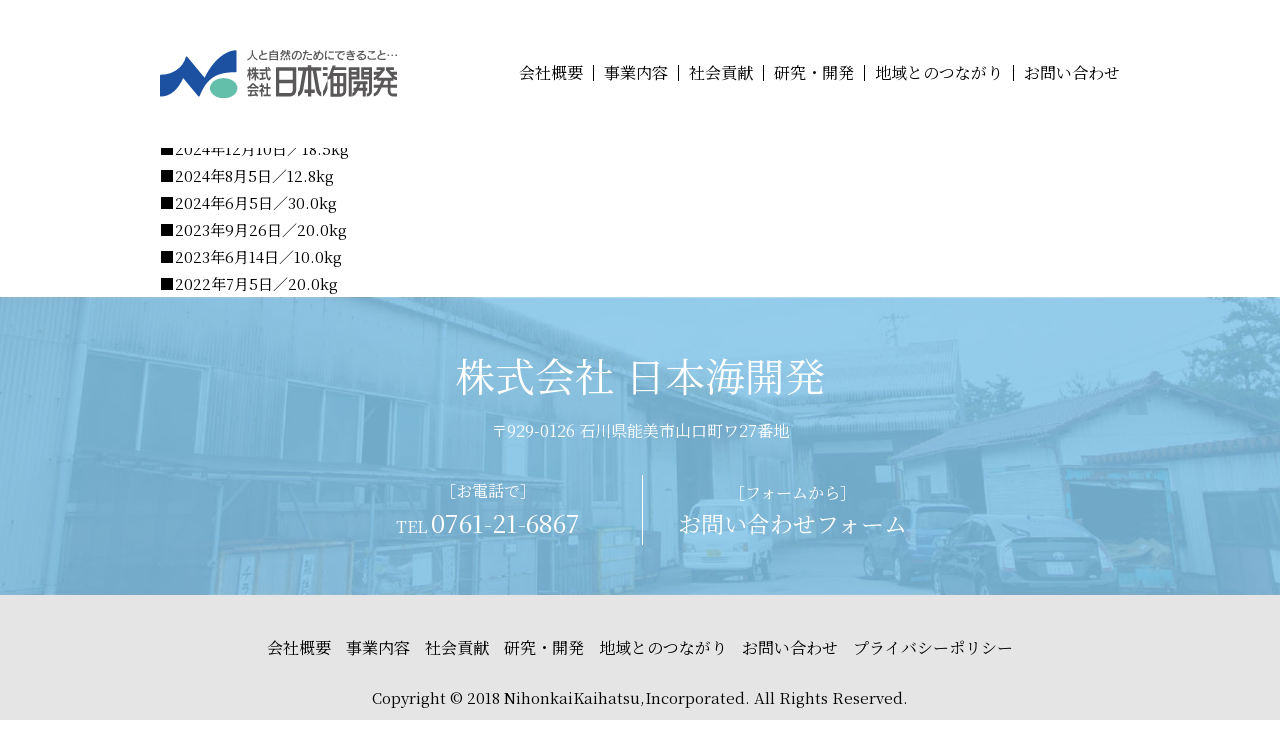

--- FILE ---
content_type: text/html; charset=UTF-8
request_url: https://nihonkaikaihatsu.com/ecocap/%E5%AE%9F%E8%B7%B5%E5%80%AB%E7%90%86%E5%AE%8F%E6%AD%A3%E4%BC%9A-%E9%87%91%E6%B2%A2%E6%94%AF%E9%83%A8
body_size: 8256
content:
<!doctype html>
<html lang="ja">
<head>
<meta charset="UTF-8">
<meta http-equiv="X-UA-Compatible" content="IE=edge">
<meta name="viewport" content="width=device-width,initial-scale=1">
<meta name="format-detection" content="telephone=no">
<meta name="keywords" content="株式会社日本海開発,日本海開発,リサイクル,環境,北陸,産業 廃棄 物,ゴミ,石川,開発,研究,能美市,社会 貢献,持続可能な開発目標,一般廃棄物,地域 貢献,環境 マネジメント,環境 配慮 企業,日本 海 開発,廃棄 物 収集,資源再生,環境 型 社会,機密 書類 溶解,ひかり 太陽">
<meta name="description" content="">
<meta name="google-site-verification" content="t1Fe9LWRBCVZZvwPhkhUbjfZL7fSxIICPfSVbw0iSfo" />
<title>一般社団法人 実践倫理宏正会 金沢支部 | 株式会社 日本海開発</title>
<link rel="stylesheet" href="https://nihonkaikaihatsu.com/wp/wp-content/themes/nihonkaikaihatsu/style.css">
<link rel="stylesheet" href="https://fonts.googleapis.com/css?family=Noto+Serif+JP">
<link rel="stylesheet" href="/css/common.css">
<link rel="stylesheet" href="/css/base.css">
<link rel="stylesheet" href="/css/modaal.css">
<link rel="stylesheet" href="/css/ecocap.css">

<!-- All In One SEO Pack 3.7.1[548,587] -->
<script type="application/ld+json" class="aioseop-schema">{}</script>
<link rel="canonical" href="https://nihonkaikaihatsu.com/ecocap/実践倫理宏正会-金沢支部" />
<!-- All In One SEO Pack -->
<link rel='dns-prefetch' href='//s.w.org' />
<link rel='stylesheet' id='wp-block-library-css'  href='https://nihonkaikaihatsu.com/wp/wp-includes/css/dist/block-library/style.min.css?ver=5.0.22' type='text/css' media='all' />
<link rel='stylesheet' id='contact-form-7-css'  href='https://nihonkaikaihatsu.com/wp/wp-content/plugins/contact-form-7/includes/css/styles.css?ver=5.1.3' type='text/css' media='all' />
<link rel='stylesheet' id='contact-form-7-confirm-css'  href='https://nihonkaikaihatsu.com/wp/wp-content/plugins/contact-form-7-add-confirm/includes/css/styles.css?ver=5.1' type='text/css' media='all' />
<script type='text/javascript' src='https://nihonkaikaihatsu.com/wp/wp-includes/js/jquery/jquery.js?ver=1.12.4'></script>
<script type='text/javascript' src='https://nihonkaikaihatsu.com/wp/wp-includes/js/jquery/jquery-migrate.min.js?ver=1.4.1'></script>
<link rel='https://api.w.org/' href='https://nihonkaikaihatsu.com/wp-json/' />
<link rel="EditURI" type="application/rsd+xml" title="RSD" href="https://nihonkaikaihatsu.com/wp/xmlrpc.php?rsd" />
<link rel="wlwmanifest" type="application/wlwmanifest+xml" href="https://nihonkaikaihatsu.com/wp/wp-includes/wlwmanifest.xml" /> 
<link rel='prev' title='ブリヂストンタイヤサービス西日本株式会社 ミスタータイヤマン鞍月店' href='https://nihonkaikaihatsu.com/ecocap/%e3%83%96%e3%83%aa%e3%83%82%e3%82%b9%e3%83%88%e3%83%b3%e3%82%bf%e3%82%a4%e3%83%a4%e3%82%b5%e3%83%bc%e3%83%93%e3%82%b9%e8%a5%bf%e6%97%a5%e6%9c%ac%e6%a0%aa%e5%bc%8f%e4%bc%9a%e7%a4%be-%e3%83%9f%e3%82%b9' />
<link rel='next' title='明治安田生命 金沢支社 金沢駅西営業所' href='https://nihonkaikaihatsu.com/ecocap/%e6%98%8e%e6%b2%bb%e5%ae%89%e7%94%b0%e7%94%9f%e5%91%bd-%e9%87%91%e6%b2%a2%e6%94%af%e7%a4%be-%e9%87%91%e6%b2%a2%e9%a7%85%e8%a5%bf%e5%96%b6%e6%a5%ad%e6%89%80' />
<link rel='shortlink' href='https://nihonkaikaihatsu.com/?p=2043' />
<link rel="alternate" type="application/json+oembed" href="https://nihonkaikaihatsu.com/wp-json/oembed/1.0/embed?url=https%3A%2F%2Fnihonkaikaihatsu.com%2Fecocap%2F%25e5%25ae%259f%25e8%25b7%25b5%25e5%2580%25ab%25e7%2590%2586%25e5%25ae%258f%25e6%25ad%25a3%25e4%25bc%259a-%25e9%2587%2591%25e6%25b2%25a2%25e6%2594%25af%25e9%2583%25a8" />
<link rel="alternate" type="text/xml+oembed" href="https://nihonkaikaihatsu.com/wp-json/oembed/1.0/embed?url=https%3A%2F%2Fnihonkaikaihatsu.com%2Fecocap%2F%25e5%25ae%259f%25e8%25b7%25b5%25e5%2580%25ab%25e7%2590%2586%25e5%25ae%258f%25e6%25ad%25a3%25e4%25bc%259a-%25e9%2587%2591%25e6%25b2%25a2%25e6%2594%25af%25e9%2583%25a8&#038;format=xml" />

<script async src="https://www.googletagmanager.com/gtag/js?id=UA-132577135-1"></script>
<script>
  window.dataLayer = window.dataLayer || [];
  function gtag(){dataLayer.push(arguments);}
  gtag('js', new Date());

  gtag('config', 'UA-132577135-1');
</script>

</head>

<body class="single ecocap">

<div id="wrapper">

<header id="header">
	<div class="container clearfix">
		<h1 class="logo"><a href="https://nihonkaikaihatsu.com"><img src="/img/common/logo.svg" alt="株式会社 日本海開発" width="237"></a></h1>
    <button id="btn-menu"><span></span><span></span><span></span></button>
    <nav id="menu">
      <ul>
        <li><a href="https://nihonkaikaihatsu.com">トップページ</a></li>
        <li><a href="https://nihonkaikaihatsu.com/#company">会社概要</a></li>
        <li><a href="https://nihonkaikaihatsu.com/about/">事業内容</a></li>
        <li><a href="https://nihonkaikaihatsu.com/social/">社会貢献</a></li>
        <li><a href="https://nihonkaikaihatsu.com/development/">研究・開発</a></li>
        <li><a href="https://nihonkaikaihatsu.com/community/">地域とのつながり</a></li>
        <li><a href="https://nihonkaikaihatsu.com/contact/">お問い合わせ</a></li>
      </ul>
      <p class="number">TEL <a href="tel:0761-21-6867" class="tel">0761-21-6867</a></p>
      <a href="http://hikaritaiyou.com/" target="_blank" class="banner"><img src="/img/common/bnr_hikari.jpg" alt="ひかり太陽" width="240"></a>
    </nav>
	</div>
</header>
<div class="container">

		<p>石川県金沢市玉川町</p>
<p>TEL.090-3887-4503</p>
<p>■2025年12月11日／22.7kg</p>
<p>■2025年8月28日／24.6kg</p>
<p>■2025年3月12日／12.5kg</p>
<p>■2024年12月10日／18.5kg</p>
<p>■2024年8月5日／12.8kg</p>
<p>■2024年6月5日／30.0kg</p>
<p>■2023年9月26日／20.0kg</p>
<p>■2023年6月14日／10.0kg</p>
<p>■2022年7月5日／20.0kg</p>
	
</div>

<footer id="footer">
	<div class="info">
		<h1>株式会社 日本海開発</h1>
		<address>〒929-0126 石川県能美市山口町ワ27番地</address>
    <div class="contact">
      <h2>［お電話で］</h2>
      TEL <a href="tel:0761-21-6867" class="tel">0761-21-6867</a>
    </div>
    <div class="contact">
      <h2>［フォームから］</h2>
      <a href="https://nihonkaikaihatsu.com/contact/" class="form">お問い合わせフォーム</a>
    </div>
	</div>
  
  <div class="link">
    <ul class="fnavi grid-inline">
      <li class="_item"><a href="https://nihonkaikaihatsu.com/#company">会社概要</a></li>
      <li class="_item"><a href="https://nihonkaikaihatsu.com/about/">事業内容</a></li>
      <li class="_item"><a href="https://nihonkaikaihatsu.com/social/">社会貢献</a></li>
      <li class="_item"><a href="https://nihonkaikaihatsu.com/development/">研究・開発</a></li>
      <li class="_item"><a href="https://nihonkaikaihatsu.com/community/">地域とのつながり</a>
      <li class="_item"><a href="https://nihonkaikaihatsu.com/contact/">お問い合わせ</a></li>
      <li class="_item"><a href="https://nihonkaikaihatsu.com/privacy/" class="modal">プライバシーポリシー</a></li>
    </ul>
    <small class="copyright">Copyright &copy; 2018 NihonkaiKaihatsu,Incorporated. All Rights Reserved.</small>
  </div>
</footer>

</div>

<script src="/js/jquery3.3.1.min.js"></script>
<script src="/js/jquery.inview.min.js"></script>
<script src="/js/modaal.min.js"></script>
<script src="/js/common.js"></script>

<script type='text/javascript'>
/* <![CDATA[ */
var wpcf7 = {"apiSettings":{"root":"https:\/\/nihonkaikaihatsu.com\/wp-json\/contact-form-7\/v1","namespace":"contact-form-7\/v1"}};
/* ]]> */
</script>
<script type='text/javascript' src='https://nihonkaikaihatsu.com/wp/wp-content/plugins/contact-form-7/includes/js/scripts.js?ver=5.1.3'></script>
<script type='text/javascript' src='https://nihonkaikaihatsu.com/wp/wp-includes/js/jquery/jquery.form.min.js?ver=4.2.1'></script>
<script type='text/javascript' src='https://nihonkaikaihatsu.com/wp/wp-content/plugins/contact-form-7-add-confirm/includes/js/scripts.js?ver=5.1'></script>
<script type='text/javascript' src='https://nihonkaikaihatsu.com/wp/wp-includes/js/wp-embed.min.js?ver=5.0.22'></script>

</body>
</html>

--- FILE ---
content_type: text/css
request_url: https://nihonkaikaihatsu.com/wp/wp-content/themes/nihonkaikaihatsu/style.css
body_size: 2081
content:
@charset "UTF-8";
/*
Theme Name: 日本海開発
Description: 日本海開発
Version: 1.0
*/






/* contact form7 */
.wpcf7c-elm-step2 {
}

.wpcf7-form-control-wrap {
}
.wpcf7-form-control-wrap .wpcf7-not-valid-tip {
  display: inline-block;
  padding-left: 0.5em;
  white-space: nowrap;
  font-size: 85%;
}

.confirm_message {
  text-align: center;
  font-size: 1.2em;
  color: rgba(228,0,3,1.00);
  padding: 4em 0 2em;
}


/* Breadcrumb NavXT */
#breadcrumb {
}
#breadcrumb span a {
}






/* WordPress
-------------------------------------------------- */
.wp-entry h1 {
	margin-bottom:0.9em;
	font-size: 26px;
	line-height: 1.25;
}
.wp-entry h2 {
	margin-bottom:0.85em;
	font-size: 24px;
	line-height: 1.28;
}
.wp-entry h3 {
	margin-bottom:0.8em;
	font-size: 22px;
	line-height: 1.3;
}
.wp-entry h4 {
	margin-bottom:0.8em;
	font-size: 20px;
	line-height: 1.3;
}
.wp-entry h5 {
	margin-bottom:0.75em;
	font-size: 18px;
	line-height: 1.3;
}
.wp-entry h6 {
	margin-bottom:0.7em;
	font-size: 16px;
	line-height: 1.4;
}

.wp-entry p {
	margin:0 0 0.8em;
}
.wp-entry p em {
	font-style:italic !important;
}
.wp-entry ul,
.wp-entry ol {
	margin:0 0 1em 25px;
}
.wp-entry ul {
	list-style: disc;
}
.wp-entry ol {
	list-style: decimal;
}
.wp-entry li > ul,
.wp-entry li > ol {
	margin-bottom: 0;
	margin-left: 1.5em;
}
.wp-entry blockquote {
	margin: 0 1.5em;
}
.wp-entry table {
	margin: 0 0 1.5em;
}
.wp-entry th {
	font-weight: bold;
}
.wp-entry pre {
	background: #eee;
	font-family: "Courier 10 Pitch", Courier, monospace;
	font-size: 90%;
	line-height: 1.6;
	margin-bottom: 1.6em;
	max-width: 100%;
	overflow: auto;
	padding: 1.6em;
}
.wp-entry code {
	font: 15px Monaco, Consolas, "Andale Mono", "DejaVu Sans Mono", monospace;
}
.wp-entry mark {
	background: #fff9c0;
	text-decoration: none;
}
.wp-entry blockquote {
  margin: 0 0 1.25em;
  padding: 0.5625em 1.25em 0 1.1875em;
  border-left: 1px solid #ddd;
  line-height: 1.6;
  color: #6f6f6f;
}

.alignleft {
	display: inline;
	float: left;
	margin-right:1.5em;
}
.alignright {
	display: inline;
	float: right;
	margin-left:1.5em;
}
.aligncenter {
	clear: both;
	display: block;
	margin: 0 auto;
}





--- FILE ---
content_type: text/css
request_url: https://nihonkaikaihatsu.com/css/common.css
body_size: 8177
content:
@charset "UTF-8";

/* //////////////////////////////////////////////////

　common style for modern browser

　Version: 3.0

////////////////////////////////////////////////// */


/* Base
-------------------------------------------------- */
/*
　各要素のスタイルを初期化し、デフォルトのスタイルを定義
*/
html, body, div, span, applet, object, iframe, h1, h2, h3, h4, h5, h6, p, blockquote, pre, a, abbr, acronym, address, big, cite, code,
del, dfn, em, font, ins, kbd, q, s, samp, small, strike, strong, sub, sup, tt, var, dl, dt, dd, ol, ul, li, fieldset, form, label, legend, table, caption, tbody, tfoot, thead, tr, th, td,
article, aside, details, figure, figcaption, header, footer, main, nav, section, time {
	border: 0;
	font-size: 100%;
	font: inherit;
	margin: 0;
	padding: 0;
}
article, aside, details, figure, figcaption, header, footer, main, nav, section {
	display: block;
}
body {
	-webkit-text-size-adjust: 100%;
	line-height: 1;
}
ol, ul {
	list-style: none;
}
table {
	border-collapse: collapse;
	border-spacing: 0;
}
caption, th, td {
	font-weight: normal;
	text-align: left;
}
blockquote::before, blockquote::after, q::before, q::after {
	content: none;
}
blockquote, q {
	quotes: none;
}
img {
	vertical-align: middle;
	font-size: 0;
	line-height: 0;
}
a img {
	border: 0;
}
button {
	border: none;
	background: none;
	margin: 0;
	padding: 0;
	outline: none;
	font-size: inherit;
	cursor: pointer;
	-webkit-appearance: none;
	appearance: none;
}
img, object, video, iframe {
	max-width: 100%;
}
* {
	box-sizing: border-box;
	background-clip: padding-box;
}



/* Module
-------------------------------------------------- */
/*
　あらゆる再利用できるオブジェクト
　ブロックのエレメントを表すルールは"_"で始まる
　エレメントのバリエーションを表すルールは"__"で始まる
*/

/* grid */
.grid::after {
	content: ""; 
	display: block; 
	clear: both;
}
.grid > ._item {
	float: left;
}
.grid > .__right {
	float: right;
}

.m60 {
	margin-right: -30px;
	margin-left: -30px;
}
.m60 > ._item {
	padding-right: 30px;
	padding-left: 30px;
}
.m50 {
	margin-right: -25px;
	margin-left: -25px;
}
.m50 > ._item {
	padding-right: 25px;
	padding-left: 25px;
}
.m40 {
	margin-right: -20px;
	margin-left: -20px;
}
.m40 > ._item {
	padding-right: 20px;
	padding-left: 20px;
}
.m30 {
	margin-right: -15px;
	margin-left: -15px;
}
.m30 > ._item {
	padding-right: 15px;
	padding-left: 15px;
}
.m20 {
	margin-right: -10px;
	margin-left: -10px;
}
.m20 > ._item {
	padding-right: 10px;
	padding-left: 10px;
}
.m10 {
	margin-right: -5px;
	margin-left: -5px;
}
.m10 > ._item {
	padding-right: 5px;
	padding-left: 5px;
}

.__col2  { width: 16.6666% }
.__col3  { width: 25% }
.__col4  { width: 33.33% }
.__col5  { width: 41.6666% }
.__col6  { width: 50% }
.__col7  { width: 58.3333% }
.__col8  { width: 66.67% }
.__col9  { width: 75% }
.__col10 { width: 83.3333% }
.__col12 { width: 100% }

/* grid table */
.grid-table {
	display: table;
	width: 100%;
}
.grid-table.fixed {
	table-layout: fixed;
}
.grid-table > ._item {
	display: table-cell;
	vertical-align: top;
}

/* grid inline-blocl */
.grid-inline {
	letter-spacing: -.4em;
}
.grid-inline > ._item {
	display: inline-block;
	letter-spacing: normal;
}

/* flexbox */
.flex {
	display: flex;
	justify-content: space-between;
}

/* ///////// RESPONSIVE ///////// */
@media screen and (max-width: 768px) {
	.m60 {
		margin-right: -15px;
		margin-left: -15px;
	}
	.m60 > ._item {
		padding-right: 15px;
		padding-left: 15px;
	}
	.m50 {
		margin-right: -10px;
		margin-left: -10px;
	}
	.m50 > ._item {
		padding-right: 10px;
		padding-left: 10px;
	}
	.m40 {
		margin-right: -10px;
		margin-left: -10px;
	}
	.m40 > ._item {
		padding-right: 10px;
		padding-left: 10px;
	}
	.m30 {
		margin-right: -10px;
		margin-left: -10px;
	}
	.m30 > ._item {
		padding-right: 10px;
		padding-left: 10px;
	}
	.m20 {
		margin-right: -5px;
		margin-left: -5px;
	}
	.m20 > ._item {
		padding-right: 5px;
		padding-left: 5px;
	}
	
	.__col2, .__col3, .__col4, .__col5, .__col6, .__col7, .__col8, .__col9, .__col10 {
		width: 100%;
	}
	.__col2-tab  { width: 16.6666% }
	.__col3-tab  { width: 25% }
	.__col4-tab  { width: 33.33% }
	.__col5-tab  { width: 41.6666% }
	.__col6-tab  { width: 50% }
	.__col7-tab  { width: 58.3333% }
	.__col8-tab  { width: 66.67% }
	.__col9-tab  { width: 75% }
	.__col10-tab { width: 83.3333% }
	.__col12-tab { width: 100% }
}
@media screen and (max-width: 600px) {
	.__col2-sp  { width: 16.6666% }
	.__col3-sp  { width: 25% }
	.__col4-sp  { width: 33.33% }
	.__col5-sp  { width: 41.6666% }
	.__col6-sp  { width: 50% }
	.__col7-sp  { width: 58.3333% }
	.__col8-sp  { width: 66.67% }
	.__col9-sp  { width: 75% }
	.__col10-sp { width: 83.3333% }
	.__col12-sp { width: 100% }
}


/* other element */
.ul-disc > li {
	list-style: disc;
	margin-left: 18px;
}
.ol-decimal > li {
	list-style: decimal;
	margin-left: 18px;
}




/* State
-------------------------------------------------- */
.hidden {
	display: none;
}
.hidden-pc {
	display: none;
}
/* ///////// RESPONSIVE ///////// */
@media screen and (max-width: 768px) {
	.hidden-pc {
		display: block;
	}
	.hidden-pc.inline {
		display: inline;
	}
	.hidden-tab {
		display: none;
	}
}
@media screen and (max-width: 600px) {
	.hidden-pc.hidden-tab {
		display: block;
	}
	.hidden-sp {
		display: none;
	}
}




/* Utillity
-------------------------------------------------- */
.clearfix::after {
	content: ""; 
	display: block; 
	clear: both;
}

.clear {
	clear: both;
}
.ofH {
	overflow: hidden;
}
.poR {
	position: relative;
}
.poA {
	position: absolute;
}

/* Centering */
.centering {
	position: absolute;
	top: 0;
	bottom: 0;
	left: 0;
	right: 0;
	margin: auto;
}

/* Float */
.flL { float: left }
.flR { float: right }

/* Margin */
.m00  { margin: 0 !important }
.mt05 { margin-top:    5px }
.mr05 { margin-right:  5px }
.mb05 { margin-bottom: 5px }
.ml05 { margin-left:   5px }
.mt10 { margin-top:    10px }
.mr10 { margin-right:  10px }
.mb10 { margin-bottom: 10px }
.ml10 { margin-left:   10px }
.mt15 { margin-top:    15px }
.mr15 { margin-right:  15px }
.mb15 { margin-bottom: 15px }
.ml15 { margin-left:   15px }
.mt20 { margin-top:    20px }
.mr20 { margin-right:  20px }
.mb20 { margin-bottom: 20px }
.ml20 { margin-left:   20px }
.mt25 { margin-top:    25px }
.mr25 { margin-right:  25px }
.mb25 { margin-bottom: 25px }
.ml25 { margin-left:   25px }
.mt30 { margin-top:    30px }
.mr30 { margin-right:  30px }
.mb30 { margin-bottom: 30px }
.ml30 { margin-left:   30px }
.mt40 { margin-top:    40px }
.mr40 { margin-right:  40px }
.mb40 { margin-bottom: 40px }
.ml40 { margin-left:   40px }
.mt50 { margin-top:    50px }
.mr50 { margin-right:  50px }
.mb50 { margin-bottom: 50px }
.ml50 { margin-left:   50px }

.pt05 { padding-top:    5px }
.pr05 { padding-right:  5px }
.pb05 { padding-bottom: 5px }
.pl05 { padding-left:   5px }
.pt10 { padding-top:    10px }
.pr10 { padding-right:  10px }
.pb10 { padding-bottom: 10px }
.pl10 { padding-left:   10px }
.pt20 { padding-top:    20px }
.pr20 { padding-right:  20px }
.pb20 { padding-bottom: 20px }
.pl20 { padding-left:   20px }
.pt30 { padding-top:    30px }
.pr30 { padding-right:  30px }
.pb30 { padding-bottom: 30px }
.pl30 { padding-left:   30px }

/* Text */
.fwB  { font-weight: bold }
.fwN  { font-weight: normal }

.ffG {
	font-family: "游ゴシック","Yu Gothic","游ゴシック体","YuGothic","ヒラギノ角ゴ Pro W3","Hiragino Kaku Gothic Pro",sans-serif;
}
.ffM {
	font-family: "游明朝","Yu Mincho","游明朝体","YuMincho","ヒラギノ明朝 Pro W3","Hiragino Mincho Pro","HiraMinProN-W3","HGS明朝E",serif;
}
.fcW { color: #fff }

.taR { text-align: right }
.taL { text-align: left }
.taC { text-align: center }
.vaM { vertical-align: middle }

.indent {
	padding-left: 1em;
	text-indent: -1em;
}

/* Image */
a img {
	backface-visibility: hidden;
	transition: all .4s;
}
a:hover img {
	opacity: .7;
}
*[class|="logo"] a:hover img {
	opacity: 1;
}
img.fit {
	width: 100%;
	height: auto;
}

/* ///////// RESPONSIVE ///////// */
@media screen and (max-width: 768px) {
	img.retina {
		zoom: .75;
	}
}
@media screen and (max-width: 600px) {
	img.retina {
		zoom: .5;
	}
}


--- FILE ---
content_type: text/css
request_url: https://nihonkaikaihatsu.com/css/base.css
body_size: 10128
content:
@charset "UTF-8";
/* //////////////////////////////////////////////////

　サイト全般のスタイル

////////////////////////////////////////////////// */
/*
  変数
-------------------------------------------------- */
/*
  mixin
-------------------------------------------------- */
/*
  FONT
-------------------------------------------------- */
body {
  color: #000;
  font-family: "ヒラギノ明朝 Pro W3", "Hiragino Mincho Pro", "HiraMinProN-W3", "Noto Serif JP", "游明朝", "Yu Mincho", "游明朝体", "YuMincho", "HGS明朝E", serif;
  font-size: 15px;
}

p {
  line-height: 1.8;
}

li, dt, dd, th, td, address {
  line-height: 1.6;
}

a {
  color: #000;
  text-decoration: none;
}

a:hover {
  text-decoration: underline;
}

i, em {
  font-style: normal;
}

input, textarea, select {
  font-size: 16px;
}

@media screen and (max-width: 768px) {
  body {
    font-size: 85%;
  }
}
@media screen and (max-width: 600px) {
  body {
    font-size: 80%;
  }
}
/*
  LAYOUT
-------------------------------------------------- */
#wrapper {
  overflow: hidden;
}

#contents {
  margin-top: 150px;
}
@media screen and (max-width: 768px) {
  #contents {
    margin-top: 65px;
  }
}

.container {
  margin: auto;
  max-width: 1000px;
  padding-left: 20px;
  padding-right: 20px;
}
.container.narrow {
  max-width: 740px;
}

/*
  HEADER
-------------------------------------------------- */
#header {
  position: fixed;
  top: 0;
  left: 0;
  right: 0;
  z-index: 10;
  background: #fff;
  padding: 50px 0;
  transition: all .6s;
}
#header.active {
  padding: 15px 0;
}
#header .logo {
  float: left;
}
@media screen and (max-width: 768px) {
  #header {
    padding: 20px 0 !important;
    height: 65px;
  }
  #header .logo img {
    width: 120px;
  }
}

#btn-menu {
  display: none;
}
@media screen and (max-width: 768px) {
  #btn-menu {
    display: block;
    position: absolute;
    z-index: 40;
    top: 23px;
    right: 20px;
  }
  #btn-menu span {
    display: block;
    width: 25px;
    height: 2px;
    background: #000;
    transition: all .4s;
  }
  #btn-menu span + span {
    margin-top: 6px;
  }
  #btn-menu.active span {
    background: #fff;
  }
  #btn-menu.active span:nth-child(1) {
    /* translateの数値は barの高さ + margin */
    transform: translateY(8px) rotate(135deg);
  }
  #btn-menu.active span:nth-child(2) {
    opacity: 0;
  }
  #btn-menu.active span:nth-child(3) {
    /* translateの数値は barの高さ + margin */
    transform: translateY(-8px) rotate(-135deg);
  }
}

/*
  NAVI
-------------------------------------------------- */
#menu {
  float: right;
  margin-top: 15px;
}
#menu ul li {
  float: left;
  font-size: 16px;
  line-height: 1;
}
#menu ul li:first-child {
  display: none;
}
#menu ul li + li + li {
  padding-left: 10px;
  margin-left: 10px;
  border-left: 1px solid #000;
}
#menu .number, #menu .banner {
  display: none;
}
@media screen and (min-width: 769px) {
  #menu {
    display: block !important;
  }
}
@media screen and (max-width: 768px) {
  #menu {
    float: none;
    display: none;
    position: fixed;
    z-index: 20;
    top: 0;
    left: 0;
    right: 0;
    bottom: 0;
    background: #82C3E6;
    margin: 0;
    padding: 70px 20px;
    text-align: center;
    color: #fff;
  }
  #menu ul li {
    margin-bottom: 20px;
    float: none;
    font-size: 16px;
  }
  #menu ul li:first-child {
    display: block;
  }
  #menu ul li + li + li {
    padding-left: 0;
    margin-left: 0;
    border-left: none;
  }
  #menu ul li a {
    color: #fff;
  }
  #menu .number {
    display: block;
  }
  #menu .number .tel {
    color: #fff;
    font-size: 2em;
  }
  #menu .banner {
    display: inline-block;
    margin-top: 30px;
  }
}

/*
  FOOTER
-------------------------------------------------- */
#footer {
  text-align: center;
  background: none;
  padding: 0;
}
#footer .info {
  padding: 50px 0;
  background: url("/img/common/bg_footer.jpg") center;
  background-size: cover;
  color: #fff;
}
#footer .info h1 {
  font-size: 2.667em;
  line-height: 1.4;
}
#footer .info address {
  margin: 15px 0 30px;
  font-size: 1.067em;
}
#footer .info .contact {
  display: inline-block;
  width: 300px;
  padding: 10px 0;
  font-size: 1.07em;
}
#footer .info .contact + .contact {
  border-left: 1px solid #fff;
}
#footer .info .contact h2 {
  margin-bottom: 0.7em;
}
#footer .info .contact .form {
  color: #fff;
  font-size: 23px;
}
#footer .info .contact .tel {
  color: #fff;
  font-size: 25px;
}
@media screen and (max-width: 768px) {
  #footer .info {
    padding: 30px 0;
  }
  #footer .info address {
    margin: 10px 0 20px;
  }
  #footer .info .contact {
    width: 220px;
  }
  #footer .info .contact .form {
    font-size: 19px;
  }
  #footer .info .contact .tel {
    font-size: 22px;
  }
}
@media screen and (max-width: 600px) {
  #footer .info .contact {
    display: block;
    width: auto;
  }
  #footer .info .contact + .contact {
    border: none;
  }
}
#footer .link {
  padding: 40px 0;
  background: #E5E5E5;
}
#footer .link .fnavi {
  margin: 0 20px 30px;
}
#footer .link .fnavi li {
  font-size: 16px;
}
#footer .link .fnavi li + li {
  margin-left: 15px;
}
@media screen and (max-width: 768px) {
  #footer .link {
    padding: 20px 0;
  }
  #footer .link .fnavi {
    margin: 0 20px 20px;
  }
  #footer .link .fnavi li {
    font-size: 13px;
  }
  #footer .link .copyright {
    font-size: 0.867em;
  }
}

/*
  プライバシーポリシー
-------------------------------------------------- */
#privacy h2 {
  margin-bottom: 2.5em;
  text-align: center;
  line-height: 1.4;
}
#privacy h2 .ja {
  font-size: 2em;
}
#privacy h2 .en {
  font-size: 1.333em;
  font-family: 'Avenir-Light', sans-serif;
  font-style: italic;
}
#privacy dl dt {
  margin: 1em 0 0.5em;
  font-size: 1.333em;
}

/*
地域の人たちの声
-------------------------------------------------- */
.voice_list {
  margin: 0 40px;
}
.voice_list li {
  display: flex;
  background: #fff;
  padding: 25px 30px;
  margin-bottom: 30px;
}
.voice_list li .icon {
  width: 100px;
  margin: 5px 0;
  background-position: center top;
  background-repeat: no-repeat;
  background-size: 100%;
}
.voice_list li .icon.child1 {
  background-image: url("/img/community/ico_child1.png");
}
.voice_list li .icon.child2 {
  background-image: url("/img/community/ico_child2.png");
}
.voice_list li .icon.student1 {
  background-image: url("/img/community/ico_student1.png");
}
.voice_list li .icon.student2 {
  background-image: url("/img/community/ico_student2.png");
}
.voice_list li .icon.adult1 {
  background-image: url("/img/community/ico_adult1.png");
}
.voice_list li .icon.adult2 {
  background-image: url("/img/community/ico_adult2.png");
}
.voice_list li .icon.middle1 {
  background-image: url("/img/community/ico_middle1.png");
}
.voice_list li .icon.middle2 {
  background-image: url("/img/community/ico_middle2.png");
}
.voice_list li .text {
  width: calc(100% - 100px);
  padding-left: 20px;
}
.voice_list li .text .date {
  display: block;
  margin-top: .6em;
}
@media (max-width: 768px) {
  .voice_list {
    margin: 0;
  }
  .voice_list li {
    padding: 15px 15px;
    margin-bottom: 20px;
  }
  .voice_list li .icon {
    width: 70px;
    margin: 3px 0;
  }
  .voice_list li .text {
    width: calc(100% - 70px);
    padding-left: 15px;
  }
}

/*
  変数
-------------------------------------------------- */
/*
  mixin
-------------------------------------------------- */
/* BUTTON */
.btn {
  display: inline-block;
  max-width: 100%;
  text-align: center;
  text-decoration: none;
  transition: all .3s;
  backface-visibility: hidden;
}
.btn:hover {
  text-decoration: none;
  opacity: .7;
}
.btn:hover img {
  opacity: 1;
}

/* PAGE TITLE */
#pagettl {
  position: relative;
  background-position: center;
  background-size: cover;
  height: 300px;
  margin-bottom: 20px;
}
#pagettl h2 {
  position: absolute;
  top: 50%;
  left: 0;
  transform: translateY(-50%);
  background: #fff;
  padding: 20px 40px;
  font-size: 2.667em;
  letter-spacing: 0.1em;
}
@media screen and (max-width: 768px) {
  #pagettl {
    height: 200px;
  }
}

/* パンくず */
#breadcrumb {
  overflow: hidden;
  margin-bottom: 90px;
}
#breadcrumb li {
  float: left;
  font-size: 0.87em;
  line-height: 1;
}
#breadcrumb li + li {
  position: relative;
  padding-left: 35px;
}
#breadcrumb li + li::before {
  position: absolute;
  top: 0;
  left: 15px;
  width: 8px;
  height: 13px;
  background: url("/img/common/mrk_breadclumb.png");
  background-size: 8px;
  content: "";
}
@media screen and (max-width: 768px) {
  #breadcrumb {
    margin-bottom: 50px;
  }
}

/* TITLE */
.h3 {
  position: relative;
  margin-bottom: 80px;
  font-size: 2.667em;
  text-align: center;
  line-height: 1.3;
}
.h3::after {
  position: absolute;
  bottom: -25px;
  left: 50%;
  transform: translateX(-50%);
  width: 100px;
  height: 3px;
  background: #82C3E6;
  content: "";
}
@media screen and (max-width: 768px) {
  .h3 {
    margin-bottom: 60px;
  }
  .h3::after {
    bottom: -20px;
    width: 70px;
  }
}

/* UNDER LINE */
.line {
  position: relative;
  z-index: 2;
}
.line:hover {
  text-decoration: none;
}
.line::after {
  position: absolute;
  z-index: -1;
  bottom: -1px;
  left: 0;
  right: 0;
  height: 5px;
  content: "";
}

/* 6角形 */
.hexagon {
  position: relative;
  display: inline-block;
  padding: 0 20px;
  background: #82C3E6;
  color: #fff;
  font-size: 1.333em;
  font-weight: bold;
  line-height: 40px;
}
.hexagon::before, .hexagon::after {
  position: absolute;
  top: 0;
  width: 0;
  height: 0;
  content: "";
  border: 20px solid transparent;
  border-right-width: 12px;
  border-left-width: 12px;
}
.hexagon::before {
  right: 100%;
  border-right-color: #82C3E6;
}
.hexagon::after {
  left: 100%;
  border-left-color: #82C3E6;
}
@media screen and (max-width: 768px) {
  .hexagon {
    padding: 0 10px;
    line-height: 36px;
    font-size: 1.067em;
  }
  .hexagon::before, .hexagon::after {
    border-width: 18px;
    border-right-width: 10px;
    border-left-width: 10px;
  }
}

/* INVIEW */
.inview {
  position: relative;
  top: 20px;
  opacity: 0;
  transition: all 1.5s;
}
.inview.view {
  top: 0;
  opacity: 1;
}


--- FILE ---
content_type: text/css
request_url: https://nihonkaikaihatsu.com/css/ecocap.css
body_size: 1610
content:
@charset "UTF-8";
/* //////////////////////////////////////////////////

　ECOキャップ協賛企業一覧ページのスタイル

////////////////////////////////////////////////// */
/*
  変数
-------------------------------------------------- */
/*
  mixin
-------------------------------------------------- */
#pagettl {
  background-image: url("/img/social/bg_pagettl_eco.jpg");
}
#pagettl h2 {
  left: 50%;
  transform: translate(-50%, -50%);
  white-space: nowrap;
  background: url("/img/social/bg_ttl.png") no-repeat;
  background-size: 100% 100%;
  padding: 20px 50px;
}
@media screen and (max-width: 600px) {
  #pagettl h2 {
    padding: 15px 40px;
    line-height: 1.2;
    font-size: 190%;
  }
}

#ecocap {
  margin-bottom: 100px;
}
@media screen and (max-width: 768px) {
  #ecocap {
    margin-bottom: 60px;
  }
}

.line::after {
  background: #82C3E6;
}

.update {
  margin-top: 2em;
}

.category {
  margin: 2em 0 0;
  padding: 5px 0;
  border-top: 2px solid #000;
  border-bottom: 2px solid #000;
}
.category li {
  font-size: 0.9em;
}

.category_list {
  padding-top: 70px;
}
.category_list h4 {
  padding: 0.4em 0;
  margin-bottom: 1em;
  background: #82C3E6;
  color: #fff;
  font-size: 1.67em;
  text-align: center;
}
.category_list li {
  line-height: 1.5;
}
.category_list li + li {
  margin-top: 40px;
}
.category_list h5 {
  margin-bottom: 0.5em;
  font-size: 1.2em;
}
.category_list h5 i {
  color: #82C3E6;
}
.category_list h5 a {
  text-decoration: underline;
}
.category_list h5 a:hover {
  text-decoration: none;
}
@media screen and (max-width: 768px) {
  .category_list {
    margin-top: 40px;
  }
  .category_list li + li {
    margin-top: 30px;
  }
}


--- FILE ---
content_type: image/svg+xml
request_url: https://nihonkaikaihatsu.com/img/common/logo.svg
body_size: 9147
content:
<svg viewBox="0 0 237.41 47.84" xmlns="http://www.w3.org/2000/svg"><path d="m63.8 47.84c7.6 0 13.76-4.48 13.76-10s-6.16-10-13.76-10-13.8 4.46-13.8 9.99 6.2 10.01 13.8 10.01z" fill="#64bfaa"/><path d="m75.89.3c-10.34 0-23.62 11-31.18 27.25l-17.46-20.81a.86.86 0 0 0 -.6-.25.84.84 0 0 0 -.82.69c-2.9 10.38-13 17.31-25 17.31a.83.83 0 0 0 -.83.83v20a.83.83 0 0 0 .83.83c9.21 0 17.35-6.77 22.35-18.33l15.06 18a.83.83 0 0 0 1.48-.18c7.28-17.96 16.83-23.64 36.17-23.64a.84.84 0 0 0 .83-.84v-20a.84.84 0 0 0 -.83-.86z" fill="#1c50a1"/><g fill="#595757"><path d="m97.79 9.32-.65 1.16a9.31 9.31 0 0 1 -4.47-5.11 8.6 8.6 0 0 1 -4.67 5.11l-.7-1.13c3.53-1.48 4.7-4.25 4.7-6.35v-2.7h1.2v2.79c0 2.75 2.35 5.16 4.59 6.23z"/><path d="m107.42 8.42v1.33c-3.37.23-8 .74-8.34-2.12-.21-1.86 1.08-2.82 3-3.55-.56-.75-.6-2.33-.59-3.85h1.36a7.54 7.54 0 0 0 .35 3.49c1.09-.34 2.33-.65 3.6-1l.35 1.22c-2.44.6-7.18 1.32-6.9 3.46.23 1.52 2.91 1.6 7.17 1.02z"/><path d="m118.22 10.48h-1.17v-.61h-6.13v.61h-1.18v-8.88h2.61a9 9 0 0 0 .76-1.6l1.3.34a9.54 9.54 0 0 1 -.74 1.26h4.55zm-1.17-6.48v-1.36h-6.13v1.36zm0 2.37v-1.44h-6.13v1.41zm0 2.48v-1.56h-6.13v1.53z"/><path d="m130.25 1.82-.86.51a7.28 7.28 0 0 0 -.79-1.53l.83-.49a9.71 9.71 0 0 1 .82 1.51zm.39 4.52-.75 1a5.3 5.3 0 0 1 -2-2.67 4.23 4.23 0 0 1 -2.35 2.76l-.69-.93a3.7 3.7 0 0 0 2.3-2.9h-1.6v-.93a6.86 6.86 0 0 1 -4.34 4.66l-.69-1a5.94 5.94 0 0 0 2.39-1.33 8.41 8.41 0 0 0 -1.43-1 3.81 3.81 0 0 1 -.45.4l-.65-.91a5.24 5.24 0 0 0 2-3.46l1.1.09a7.14 7.14 0 0 1 -.2.73h2.49v1s-.07.37-.18.75h1.63c0-.71 0-1.56 0-2.56h1.13v2.56h2.17v1h-2.12a4.22 4.22 0 0 0 2.24 2.74zm.15 3.43-1.12.59a13.59 13.59 0 0 0 -1.13-2.6l1-.47a20.54 20.54 0 0 1 1.25 2.48zm-2.94.2-1.18.26a17 17 0 0 0 -.46-2.5l1.06-.26c.33 1.23.58 2.53.58 2.53zm-5.06-2.33a13.36 13.36 0 0 1 -1.36 2.84l-1.07-.72a7.69 7.69 0 0 0 1.39-2.48zm2.42 2.45-1.22.18s0-1.27-.14-2.52l1.06-.18c.17 1.26.3 2.52.3 2.52zm-.54-8.3h-1.67a1.07 1.07 0 0 1 -.13.31c.56.26 1.09.58 1.48.81a4.63 4.63 0 0 0 .32-1.12zm-.75 1.93a12.39 12.39 0 0 0 -1.51-.92 2 2 0 0 1 -.35.53 17.06 17.06 0 0 1 1.46 1 5.4 5.4 0 0 0 .4-.61z"/><path d="m138 1.88a20.32 20.32 0 0 1 -2.06 6.44c-1.11 1.59-2.94 1.62-3.64-.32a5.34 5.34 0 0 1 5-7.21c6.26-.21 6.58 8.32.54 9.18l-.72-1.19c4.57-.1 5.2-6.39.88-6.9zm-1.27 0a4.19 4.19 0 0 0 -3.26 5.61c.33.81.91.92 1.41.15a16.14 16.14 0 0 0 1.82-5.78z"/><path d="m152.23 4v1.12a23.83 23.83 0 0 0 -4.47 0l-.11-1.12a38.92 38.92 0 0 1 4.58 0zm-3.5-2.15-.06 1.15c-.65.06-1.48.11-2.33.16a58.43 58.43 0 0 1 -2.34 7.16l-1.22-.64a38.13 38.13 0 0 0 2.32-6.51l-1.81.06-.06-1.16a20.6 20.6 0 0 0 2.12 0 16.83 16.83 0 0 0 .33-2l1.32.13c-.12.59-.26 1.2-.4 1.83.77-.03 1.54-.12 2.13-.21zm3.67 8.06a27.26 27.26 0 0 1 -3.66.06c-1.88-.21-2.26-1.3-1.8-2.85l1.13.19c-.45 1.2.28 1.48 1 1.53a20.34 20.34 0 0 0 3.27-.18z"/><path d="m162.92 3.52c1.8 2.22.61 6.51-3.72 6.65l-.58-1.29c3 .37 4.95-2.65 3.29-4.73a2.92 2.92 0 0 0 -2.24-1 24.31 24.31 0 0 1 -1.67 4.12 5.57 5.57 0 0 0 .37.57l-.85 1-.22-.38a1.71 1.71 0 0 1 -.11.14c-1.8 2.4-4.73.89-3.31-2.91a5.22 5.22 0 0 1 1.32-2 23.86 23.86 0 0 1 -.65-2.49l1.17-.3a19.35 19.35 0 0 0 .49 2 6.28 6.28 0 0 1 2.5-.84c.14-.6.26-1.2.35-1.82l1.28.23c-.12.53-.24 1.06-.38 1.57a4.29 4.29 0 0 1 2.96 1.48zm-4.5-.27a5.6 5.6 0 0 0 -1.86.77 19.92 19.92 0 0 0 .83 2.05 18.21 18.21 0 0 0 1.03-2.82zm-1.71 4.05a19.14 19.14 0 0 1 -1.07-2.47 3 3 0 0 0 -.64 1.09c-.86 2.43.27 3.33 1.39 1.87a4.15 4.15 0 0 0 .32-.49z"/><path d="m174.05 2.66a40 40 0 0 1 -5 0v-1.21a21.7 21.7 0 0 0 5 0zm-6.37 4.25c-.45 1-.7 2.09-1 2.68s-.81.6-1.11-.22c-.6-1.61-.43-5.22.26-8.74l1.26.22a19.32 19.32 0 0 0 -.73 6.08c.06.44.24.86.8-.51zm6.6 2.49a18 18 0 0 1 -3.72.06c-1.61-.18-2.37-1.25-1.82-3l1.09.22a1 1 0 0 0 .88 1.56 12.83 12.83 0 0 0 3.57-.19z"/><path d="m185.5 4-.6.59a9.64 9.64 0 0 0 -1.24-1.12l.6-.54a11.78 11.78 0 0 1 1.24 1.07zm-1 .85-.63.6a11.41 11.41 0 0 0 -1.24-1.16l.61-.55a12.05 12.05 0 0 1 1.3 1.09zm.33-2.69c-3.47.19-6.1 2-5.9 4.24.15 1.65 2.25 2.48 4.83 2.24l-.23 1.32c-2.64 0-5.57-.57-5.85-3.41-.17-1.81 1.06-3.48 3.21-4.22-1.81.11-4.13.28-5.49.38l-.13-1.26c1.9.05 6.7-.21 9.31-.46z"/><path d="m195.52 4.12c-.81.13-1.66.25-2.52.35a9.65 9.65 0 0 0 1.78 2.24l-1 .79c-1.82-1.11-5.24-1.09-5.35.22-.12 1.63 3.31 1.46 5.8 1v1.28c-4.34.52-7.28 0-7.09-2.3.15-1.92 2.56-2.42 5.34-1.83a8.34 8.34 0 0 1 -.85-1.26c-1.64.18-3.24.31-4.72.4l-.14-1.16c1.1 0 2.69-.1 4.33-.26-.16-.33-.31-.66-.46-1-1.25.13-2.47.22-3.48.25l-.12-1.13a27.22 27.22 0 0 0 3.18-.14c-.16-.4-.3-.79-.42-1.16l1.24-.26a13.07 13.07 0 0 0 .43 1.3c1.18-.13 2.31-.31 3.14-.49l.1 1.1c-.84.14-1.82.27-2.82.39.13.29.28.58.5 1 1.08-.13 2.1-.29 3-.46z"/><path d="m206.3 5.88c1.15 4.21-5.58 5.09-7.32 3.36a1.52 1.52 0 0 1 1.16-2.61 2.4 2.4 0 0 1 2.73 2.22c1.31-.3 2.64-1.24 2.19-2.75-.5-1.71-4.47-1.62-7.45.94l-.85-1.1a52 52 0 0 0 5.53-4c-1.16.09-2.7.19-3.7.24l-.14-1.18a37.32 37.32 0 0 0 5.55-.32l.74 1c-1 .56-2.71 1.79-3.83 2.6 2.8-.82 4.92-.08 5.39 1.6zm-4.56 3.12a1.42 1.42 0 0 0 -1.51-1.47.56.56 0 0 0 -.38 1 2.72 2.72 0 0 0 1.89.47z"/><path d="m215.49 2.12a21.33 21.33 0 0 0 -3 1.76l-.9-.7 1.58-.94a42.27 42.27 0 0 1 -4.33-.05v-1.14a28.49 28.49 0 0 0 6.21 0zm.85 7.3a24.45 24.45 0 0 1 -5.89.22c-2.57-.27-3.18-2.08-1.92-3.79l1.12.39c-.81.81-.78 2 1 2.24a16.63 16.63 0 0 0 5.65-.35z"/><path d="m226.16 8.42v1.33c-3.37.23-8 .74-8.34-2.12-.21-1.86 1.08-2.82 3-3.55-.56-.75-.61-2.33-.6-3.85h1.37a7.29 7.29 0 0 0 .41 3.49c1.09-.34 2.33-.65 3.6-1l.34 1.22c-2.43.6-7.17 1.32-6.89 3.46.17 1.52 2.85 1.6 7.11 1.02z"/><path d="m232.07 4.69a.8.8 0 0 1 1.23 1 .83.83 0 0 1 -1.14.1.81.81 0 0 1 -.09-1.1zm-3.91 0a.8.8 0 1 1 .09 1.12.79.79 0 0 1 -.09-1.13zm7.84 0a.8.8 0 1 1 .09 1.12.8.8 0 0 1 -.09-1.13z"/><path d="m133 17h-16.92v29.17h14a6.43 6.43 0 0 0 6.42-6.42v-22.75zm0 22.77a2.91 2.91 0 0 1 -2.91 2.92h-10.51v-9.69h13.42zm0-10.22h-13.42v-9h13.42z"/><path d="m209.48 17h-7.88v12.24h7.88v11.68a2.33 2.33 0 0 1 -2.34 2.33v2.92a5.26 5.26 0 0 0 5.26-5.25v-23.92zm0 9.34h-5v-1.77h5zm0-4.67h-5v-1.77h5z"/><path d="m196.93 29.24h2.91v-12.24h-10.79v29.17h2.95v-16.93zm-5-9.34h5v1.75h-5zm0 4.67h5v1.75h-5z"/><path d="m207.73 40.33v-2.92h-1.73v-3.5h1.76v-2.91h-14v2.92h4.09l-1.63 3.5h-2.46v2.92h1.1v.11a5.82 5.82 0 0 1 -2.22 2.49v3.24a8.76 8.76 0 0 0 4.86-4.5l.63-1.34h5v5.84h2.87v-5.85zm-8.33-2.92 1.64-3.5h2v3.5z"/><path d="m161.52 17h-9.92v-1.77h-3.5v1.77h-9.92v3.5h5l-3.27 18.57a5.23 5.23 0 0 1 -1.69 3v4.1a8.76 8.76 0 0 0 5.14-6.51l3.38-19.18h1.4v18.68h-3.5v3.51h3.5v3.5h3.5v-3.5h3.5v-3.51h-3.5v-18.68h1.36l3.38 19.18a8.76 8.76 0 0 0 5.14 6.51v-4.1a5.23 5.23 0 0 1 -1.69-3l-3.27-18.57h5z"/><path d="m163.19 16.98h4.67v2.92h-4.67z"/><path d="m186.54 19.9v-2.9h-11.11l.64-1.75h-3.07l-3.73 10.23a1.47 1.47 0 0 1 -1.38 1v2.92a4.31 4.31 0 0 0 2.92-1.12v18h9.93a5.83 5.83 0 0 0 5.83-5.84v-17.62h-13.26l1.06-2.92zm-12.84 23.35v-7.25h3.5v7.3zm9.92-2.92a2.91 2.91 0 0 1 -2.91 2.92h-.59v-7.25h3.5zm0-14.59v7.26h-3.5v-7.26zm-6.42 0v7.26h-3.5v-7.26z"/><path d="m163.19 22.82h4.67v2.92h-4.67z"/><path d="m163.19 40.79v5.38c1.8-1 3.22-4.34 4-6.26l.7-1.92v-8.53l-3.44 9.45a6 6 0 0 1 -1.26 1.88z"/><path d="m216.3 25.92a2.91 2.91 0 0 1 -2.24 1v2.92a5.85 5.85 0 0 0 3.51-1.17v1.7h4.43l-1.9 4.08h-6v2.92h4.64l-1.25 2.68a5.8 5.8 0 0 1 -3.39 3v3a8.81 8.81 0 0 0 6-4.85l1.82-3.92h6.15v3.51a5.26 5.26 0 0 0 5.26 5.25h4.08v-2.79h-4.08a2.33 2.33 0 0 1 -2.33-2.33v-3.51h6.42v-2.92h-6.42v-4.08h2.92v-1.7a5.84 5.84 0 0 0 3.5 1.17v-2.88a2.89 2.89 0 0 1 -2.23-1l-1.13-1.35h3.36v-3h-5.82l-1.47-1.75h4.37v-2.9h-8.18v2.9l6.37 7.59h-13.9l6.36-7.59v-2.9h-8.15v2.9h4.37l-1.47 1.75h-5.82v2.92h3.37l-1.13 1.35zm11.77 8.57h-4.78l1.9-4.08h2.88z"/><path d="m93.45 20.6a8.16 8.16 0 0 1 -.73 1.62l-1.27-1 .1-.14h-1.06v.92a9.85 9.85 0 0 0 1.68 2.66l-.87 1.34a9.27 9.27 0 0 1 -.81-1.75v5.95h-1.38v-5.85a10.94 10.94 0 0 1 -1.26 3.15l-.55-2.22a13.86 13.86 0 0 0 1.7-4.21h-1.47v-1.64h1.58v-2.43h1.38v2.45h1.32v1.15a12 12 0 0 0 1-3.26l1.44.2c-.07.39-.13.72-.29 1.41h.76v-1.95h1.41v2h2.48v1.6h-2.52v1.69h2.7v1.71h-2.25a9.75 9.75 0 0 0 2.46 3.37l-.67 1.92a10.54 10.54 0 0 1 -2.23-3.57v4.51h-1.42v-4.5a10.57 10.57 0 0 1 -2.51 3.52l-.89-1.61a10.36 10.36 0 0 0 3-3.67h-2.47v-1.68h2.87v-1.69z"/><path d="m99.57 28c.69-.07 1.36-.14 2.41-.28v-3.72h-2.16v-1.7h5.72v1.7h-2.06v3.52c1-.17 1.8-.32 2.44-.45v1.69a62.54 62.54 0 0 1 -6.17 1.09zm9.9-9h1.39v1.69h-3.49c.17 4.84 1.24 7.28 1.79 7.28s.72-1.23.89-2l1 1.41c-.12.62-.56 2.82-1.75 2.82-.63 0-3.14-.63-3.44-9.49h-6.23v-1.63h6.17c0-.4 0-1.82 0-2.12h1.54v2.12h1.66a7.56 7.56 0 0 0 -1.35-1.31l1.06-.92a6.37 6.37 0 0 1 1.6 1.48z"/><path d="m90 37.43a15.47 15.47 0 0 1 -1.93 1.19l-.74-1.74a10.64 10.64 0 0 0 5-4h1.67a11.18 11.18 0 0 0 4.95 4l-.76 1.72a10.85 10.85 0 0 1 -1.9-1.19v.8h-6.29zm7 8.85c-.13-.29-.22-.5-.48-1a63.53 63.53 0 0 1 -8.35.6l-.17-1.78h1.72a25.25 25.25 0 0 0 1-2.92h-2.89v-1.63h10.67v1.65h-6.08c-.45 1.25-.75 2.06-1.12 2.9.38 0 2.38-.05 4.35-.24-.27-.42-.58-.88-1.21-1.74l1.27-.81a22.54 22.54 0 0 1 2.64 4zm-1.6-9.64a13 13 0 0 1 -2.2-2.38 10.4 10.4 0 0 1 -2.2 2.38z"/><path d="m102.77 46.16h-1.5v-5.16a12.6 12.6 0 0 1 -1.37 1.3l-.49-1.93a9.55 9.55 0 0 0 3.07-3.78h-2.89v-1.65h1.68v-2.09h1.5v2.09h1.33v1.65a14.09 14.09 0 0 1 -1.1 2.21 6.09 6.09 0 0 0 1.66 1.64l-.73 1.65a9.39 9.39 0 0 1 -1.16-1.46zm3.86-13.31h1.52v3.78h2.47v1.79h-2.47v5.58h2.7v1.78h-7.12v-1.78h2.9v-5.58h-2.35v-1.79h2.35z"/></g></svg>

--- FILE ---
content_type: application/javascript
request_url: https://nihonkaikaihatsu.com/js/common.js
body_size: 2304
content:
$(function(){
	
	"use strict";
	
	var ua = navigator.userAgent; // デバイス種別を取得
	
  
  
	/* スクロールでヘッダー高さ調整
	------------------------------------------ */
	var header = $('#header');
	$(window).scroll(function () {
		if ( $(this).scrollTop() > 250 ) {
			header.addClass('active');
		} else {
			header.removeClass('active');
		}
	});

  
	
	/* ヘッダーメニュー
	------------------------------------------ */
	$('#btn-menu').on('click', function() {
		$('#header').toggleClass('active');
		$(this).toggleClass('active');
		$('#menu').fadeToggle();
	});
	
	
	
	

	/* アコーディオン
	------------------------------------------ 
	$('.ac_content').css('display', 'none');
	$('.ac_btn').css('cursor', 'pointer');
	$('.ac_btn').on('click', function() {
		if ( $(this).hasClass('active') ) {
			$(this).delay(300).queue(function() {
				$(this).removeClass('active').dequeue();
			});
		} else {
			$(this).addClass('active');
		}
		$(this).next('.ac_content').slideToggle(300);
	});
	*/
  
  
  
  
  /* Tab
  ------------------------------------------ */
  var tabIndex = 0;
  var $tab = $('.tabs .tab > *');
  var $content = $('.tabs .content > *');
  
  $tab.eq(0).addClass('active');
  $content.hide();
  $content.eq(0).show();
  
  $tab.on('click', function(){
    $tab.removeClass('active');
    $(this).addClass('active');

    tabIndex = $tab.index(this);
    $content.hide();
    $content.eq(tabIndex).fadeIn();
  });
	
	
		

	
	/* スムーズスクロール
	------------------------------------------ */
	$('*[href^="#"]').not('.tab a').on('click', function(){
		var data = 0;
		$('html, body').stop().animate({
			scrollTop: $(this.hash).offset().top - data
		}, 300);
		return false;
	});	
	
	
	
	

	/* モバイル環境以外はtelリンクを無効
	------------------------------------------ */
	if(!ua.match(/(iPhone|Android)/)){
		$('a.tel').each(function(){
			$(this).replaceWith('<span class="tel">' + $(this).html() + '</span>');
		});
	}
	
  
  
  
	/* inview
	------------------------------------------ */
	$('.inview').on('inview', function(event, isInView) {
		if (isInView) {
      $(this).addClass('view');
		}
	});
  
  
  
  
	/* モーダル
	------------------------------------------ */
  $('.modal').modaal({
    type: 'ajax',
    //background: '#fff',
    background_scroll: 'false',
  });



	
});

